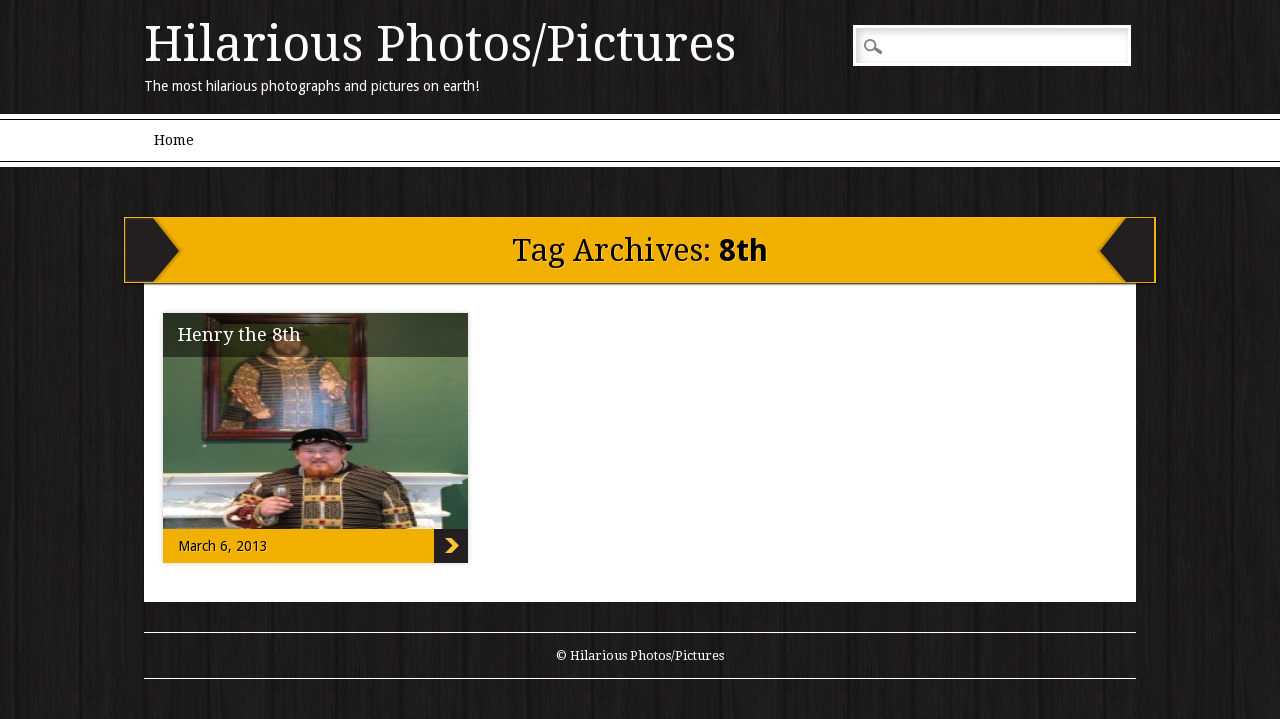

--- FILE ---
content_type: text/css
request_url: http://ihpx.com/wp-content/themes/newschannel/style.css?ver=6.3.7
body_size: 8010
content:
/*
Theme Name: Newschannel
Theme URI: http://citizenjournal.net/newschannel/
Author: Citizen Journal
Author URI: http://citizenjournal.net/
Description: Newschannel is a pretty versatile theme, that places the emphasis of the home page and archive pages on featured images. It would be great for a personal blog, but would also be good for a local news site or even a photography blog.
Version: 1.6
Text Domain: newschannel
License: GNU General Public License v2.0
License URI: http://www.gnu.org/licenses/gpl-2.0.html
Tags: custom-menu, sticky-post, microformats, rtl-language-support, translation-ready, full-width-template, post-formats

*/

/******************************************************************/
@import url(library/css/default.css);
@import url(http://fonts.googleapis.com/css?family=Droid+Sans+Mono);
@import url(http://fonts.googleapis.com/css?family=Droid+Sans:400,700);
@import url(http://fonts.googleapis.com/css?family=Droid+Serif:400,700,400italic);
/******************************************************************
GENERAL LAYOUT STYLES
******************************************************************/

body {
	font-family: Arial, Helvetica, sans-serif;
}

#container { 
	width: 96%;
	margin: 0 auto;
	padding: 0 2%;
	max-width: 1044px; /* remove or edit to adjust width */
}
	
	/* layout options ( all have margins right & left of 1%) */
	
	.col60 { 
		width: 6.333%; 
	} /* width 60px / grid_1 */
	
	.col140 { 
		width: 14.667%; 
	} /* width 140px / grid_2 */
	
	.col220 { 
		width: 23.0%; 
	} /* width 220px / grid_3 */
	
	.col300 { 
		width: 31.333%; 
	} /* width 300px / grid_4 */
	
	.col380 { 
		width: 39.667%; 
	} /* width 380px / grid_5 */
	
	.col480 { 
		width: 48.0%; 
	} /* width 480px / grid_6 */
	
	.col540 { 
		width: 56.333%; 
	} /* width 540px / grid_7 */
	
	.col620 { 
		width: 64.667%; 
	} /* width 620px / grid_8 */
	
	.col700 { 
		width: 73.0%; 
	} /* width 700px / grid_9 */
	
	.col780 { 
		width: 81.333%; 
	} /* width 780px / grid_10 */
	
	.col860 { 
		width: 89.667%; 
	} /* width 860px / grid_11 */
	
	.col940 { 
		width: 98.0%; 
	} /* width 940px / grid_12 */
	
	/* layout & column defaults */
	.col60, 
	.col140, 
	.col220, 
	.col300, 
	.col380, 
	.col480, 
	.col540, 
	.col620, 
	.col700, 
	.col780, 
	.col860, 
	.col940 { 
		display: inline; 
		float: left;
		margin-left: 1%; 
		margin-right: 1%; 
		position: relative;
	}
	
	/* default styles & fixes */
	#main { 
		margin-left: 0; 
	} /* fixes alignment (defaulted at col620) */
	
	#sidebar { 
		margin-right: 0; 
	} /* fixes alignment (defaulted at col300) */
	
/******************************************************************
LINK STYLES
******************************************************************/

a, a:visited { 
	color: #ee7000;
}
a:hover {}
a:active {} /* on click */
a:link { 
	-webkit-tap-highlight-color : rgba(0,0,0,0); /* this highlights links on Iphones / iPads */
}

/******************************************************************
TEXT SELECTION STYLES
******************************************************************/

/* Safari, Chrome, iPhones, iPads */
::-webkit-selection { 
	background: #6fc2f6; 
	color: #fff; 
	text-shadow : none; 
}

/* Firefox */
::-moz-selection { 
	background: #6fc2f6; 
	color: #fff; 
	text-shadow : none; 
}

/* The Rest of em */
::selection { 
	background: #6fc2f6; 
	color: #fff; 
	text-shadow : none; 
}


/******************************************************************
BODY CLASSES
want to style a page via body class? go ahead
******************************************************************/

body.rtl {}
body.home {} /* home page */
body.blog {} 
body.archive {} /* archive page */
body.date {} /* date archive page */
	body.date-paged-1 {} /* replace the number to the corresponding page number */
body.search {} /* search page */
	body.search-results {} /* search result page */
	body.search-no-results {} /* no results search page */
	body.search-paged-1 {} /* individual paged search (i.e. body.search-paged-3) */
body.error404 {} /* 404 page */
body.single {} /* single post page */
	body.postid-1 {} /* individual post page by id (i.e. body.postid-73) */
	body.single-paged-1 {} /* individual paged single (i.e. body.single-paged-3) */
body.attachment {} /* attatchment page */
	body.attachmentid-1 {} /* individual attatchment page (i.e. body.attachmentid-763) */
	body.attachment-mime-type {} /* style mime type pages */
body.author {} /* author page */
	body.author-nicename {} /* user nicename (i.e. body.author-samueladams) */
	body.author-paged-1 {} /* paged author archives (i.e. body.author-paged-4) for page 4 */
body.category {} /* category page */
	body.category-1 {} /* individual category page (i.e. body.category-6) */
	body.category-paged-1 {} /* replace the number to the corresponding page number */
body.tag {} /* tag page */
	body.tag-slug {} /* individual tag page (i.e. body.tag-news) */
	body.tag-paged-1 {} /* replace the number to the corresponding page number */
body.page-template {} /* custom page template page */
	body.page-template-page-php {} /* individual page template (i.e. body.page-template-contact-php */
	body.page-paged-1 {} /* replace the number to the corresponding page number */
	body.page-parent {}
	body.page-child {}
	body.parent-pageid-1 {} /* replace the number to the corresponding page number */
body.logged-in {} /* if user is logged in */
body.paged {} /* paged items like search results or archives */
	body.paged-1 {} /* individual paged (i.e. body.paged-3) */
	
/* new browser classes */
body.browser-lynx {} /* lynx browsers */
body.browser-gecko {} /* firefox browsers */
body.browser-opera {} /* opera browsers */
body.browser-ns4 {} /* ns4 browsers */
body.browser-safari {} /* safari browsers */
body.browser-chrome {} /* chrome browsers */
body.browser-ie {} /* ie browsers ( aka dinosaurs) */
body.browser-iphone {} /* iphones (expirimental, best to use Media Queries) */


/******************************************************************
HEADLINES & TITLES
******************************************************************/

h1, .h1 {}
h2, .h2 {}
h3, .h3 {}
h4, .h4 {}
h5, .h5 {}

h1 a, .h1 a, h2 a, .h2 a, h3 a, .h3 a, h4 a, .h4 a, h5 a, .h5 a {}

/******************************************************************
HEADER SYTLES
******************************************************************/

header[role=banner] {
	
}
	.head-wrap {
		position: relative;
		width: 96%;
		max-width: 1044px;
		min-height: 60px; 
		padding: 0 2%;
		margin: auto;
	}

	#site-heading { 
		padding-top: 20px; 
		margin-bottom: 20px;
	}
	
		body.home #site-heading {

		}
	
	#site-title {
		font-family: "Droid Serif", Georgia, "Times New Roman", Times, serif;
		font-weight: 400;
		font-size: 3.5em;
		margin-bottom: .2em;
		margin-right: 300px;
	}
	
	#site-title a { 
		color: #fff; 
		text-decoration: none;
	}
	
	#site-description {
		font-family: "Droid Sans", Arial, Helvetica, sans-serif;
		font-weight: 400;
		font-size: 1em;
		margin-right: 300px;
		color: #fff;
	}

header[role=banner] #searchform {
		position: absolute;
		right: 3%;
		top: 25px;
	}
	
	header[role=banner] #searchform label,
	header[role=banner] #searchform input[type=submit],
	.entry-content #searchform label,
	.entry-content #searchform input[type=submit] {
		display: none;
	}
	
	header[role=banner] #s,
	.entry-content #s {
		font-size: 1.3em;
		background: url(library/images/icon-search.png) no-repeat 7px 10px #fff;
		padding: 7px 10px 7px 30px;
		border: 3px solid #fff;
		box-shadow: 3px 3px 9px #d0d0d0 inset;
		min-width: 270px;
		outline: none;
	}
		.entry-content #s {
			margin: 2px;
			box-shadow: 0 0 3px #d0d0d0, 3px 3px 9px #d0d0d0 inset;
			min-width: 350px;
		}
	
	#headerimg { 
		border: 10px solid #fff; 
		margin-bottom: 20px; 
	}
	
	#headerimg img {
		width: 100%;
		height: auto;
		margin-bottom: -6px;
	}
	
.entry-header { 
	position: relative;
	margin-bottom: 25px;
}
	body.single .entry-header {
		padding-left: 37px;
		min-height: 80px;
	}

.entry-title {
	font-family: "Droid Serif", Georgia, "Times New Roman", Times, serif;
	font-weight: 400;
	padding-bottom: 8px;
	margin-bottom: 8px;
	border-bottom: 1px solid #000;
	line-height: 1.1em;
}

	.entry-title a {}
		.entry-title a:hover {}
	body.page .entry-title, 
	body.single .entry-title, 
	.error404 .entry-title { 
		font-size: 2.2em;
	}
	
.page-header { 
	background: url(library/images/page-header-left.png) no-repeat left top #f1b000;
	margin-left: -30px; 
	margin-right: -30px; 
	margin-top: -20px; 
	margin-bottom: 30px;
	height: 66px;
	box-shadow: 0 1px 2px #000, 0 0 3px #ffce4a inset;
} 

	.page-title {
		background: url(library/images/page-header-right.png) no-repeat right top transparent;
		text-align: center;
		line-height: 66px;
		color: #000;
		font-family: "Droid Serif", Georgia, "Times New Roman", Times, serif;
		font-weight: 400;
		text-shadow: 1px 1px #ffce4a;
	}

/******************************************************************
NAVIGATION STYLES
(Main Navigation)
******************************************************************/
nav[role=navigation] {
	background: #fff;
	margin-bottom: 50px;
	padding: 5px 0;
}
	nav[role=navigation] div.nav-wrap {
		border-top: 1px solid #000;
		border-bottom: 1px solid #000;
	}

	nav[role=navigation] div.menu { 
		width: 96%;
		max-width: 1012px;
		margin: auto;
	}
		body.home nav[role=navigation] div.menu {
			max-width: 1030px;
		}
	
	nav[role=navigation] ul.menu { 
		display: block;
	}
		nav[role=navigation] .menu ul li {}
			nav[role=navigation] .menu ul li a, 
			nav[role=navigation] .menu #menu-icon { 
				font-family: "Droid Serif", Georgia, "Times New Roman", Times, serif;
				font-weight: 400;
				padding: 10px 20px;
				color: #000;
			}
			
			nav[role=navigation] .menu #menu-icon {
				cursor: pointer;
				display: none;
			}
			
				nav[role=navigation] .menu ul li a:hover {
					
				}
				
				nav[role=navigation] .menu ul li:first-child a {

				}
				
		nav[role=navigation] .menu ul li.current-menu-item a, 
		.nav ul li.current_page_item a, 
		nav[role=navigation] .menu ul li.current_page_item a {
			
		}
		
			nav[role=navigation] .menu ul.sub-menu li.current-menu-item a, 
			.nav ul.sub-menu li.current_page_item a, 
			nav[role=navigation] .menu ul.sub-menu li.current_page_item a,
			nav[role=navigation] .menu ul  li.current-page-parent ul.sub-menu li a,
			nav[role=navigation] .menu ul  li.current-menu-item ul.sub-menu li a,
			nav[role=navigation] .menu ul  li.current_page_parent ul.children li a,
			nav[role=navigation] .menu ul  li.current_page_item ul.children li a,  
			.nav ul li.current_page_item ul.sub-menu li a, 
			nav[role=navigation] .menu ul li.current_page_item ul.sub-menu li a {
				background: none;
			}
				
				nav[role=navigation] .menu ul.sub-menu li.current-menu-item a:hover, 
				.nav ul.sub-menu li.current_page_item a:hover, 
				nav[role=navigation] .menu ul.sub-menu li.current_page_item a:hover,
				nav[role=navigation] .menu ul li.current-page-parent ul.sub-menu li a:hover,
				nav[role=navigation] .menu ul li.current-menu-item ul.sub-menu li a:hover,
				nav[role=navigation] .menu ul li.current_page_parent ul.children li a:hover,
				nav[role=navigation] .menu ul li.current_page_item ul.children li a:hover,  
				.nav ul li.current_page_item ul.sub-menu li a:hover, 
				nav[role=navigation] .menu ul li.current_page_item ul.sub-menu li a:hover {
					background: #f5f5f5;
				}
		
		
		nav[role=navigation] .menu ul li ul.sub-menu, 
		nav[role=navigation] .menu ul li ul.children {
			background: #fafafa;
			box-shadow: 1px 1px 3px #aaa;
		}
		
		nav[role=navigation] .menu ul li ul.sub-menu li, 
		nav[role=navigation] .menu ul li ul.children li {
			border-bottom: 1px solid #f0f0f0;
			width: 200px;
		}
		
		nav[role=navigation] .menu ul li ul.sub-menu li a, 
		nav[role=navigation] .menu ul li ul.children li a {
			font-family: Arial, Helvetica, sans-serif;
			font-size: 0.9em;
		}
		
		nav[role=navigation] .menu ul li ul.sub-menu li:first-child, 
		nav[role=navigation] .menu ul li ul.children li:first-child {
			
		}
		
		nav[role=navigation] .menu ul li ul.sub-menu li:first-child a, 
		nav[role=navigation] .menu ul li ul.children li:first-child a {
			
		}
			nav[role=navigation] .menu ul li ul li a { 
				color: #555; 
				text-shadow: 0px 0px; 
			}
				nav[role=navigation] .menu ul li ul li a:hover { 
					background: #f5f5f5; 
					color: #555; 
				}
			nav[role=navigation] .menu ul li ul li:last-child a {}
			nav[role=navigation] .menu ul li:hover ul {}
				nav[role=navigation] .menu ul li ul li ul.sub-menu, 
				nav[role=navigation] .menu ul li ul li ul.children {
					margin-top: -41px;
				}
					nav[role=navigation] .menu ul li ul li:hover ul.sub-menu,
					nav[role=navigation] .menu ul li ul li:hover ul.children {
						
					}
					
/******************************************************************
DATE STYLES
******************************************************************/
.date-style {
	position: absolute;
	width:64px;
	height: 90px;
	top: -10px;
	left: -44px;
	background: url(library/images/date.png) no-repeat;
	color: #000;
	text-align: center;
	text-shadow: 1px 1px #ffce4a;
	margin-right: 20px;
}

	.date-style .month-style {
		margin-top: 18px;
		font-family: "Droid Sans Mono", Arial, Helvetica, sans-serif;
		font-size: 16px;
		line-height: 16px;
		text-transform: uppercase;
	}
	
	.date-style .day-style {
		font-family: "Droid Serif", Arial, Helvetica, sans-serif;
		font-size: 25px;
		line-height: 25px;
		font-weight: 700;
		text-transform: uppercase;
	}
	
	.date-style .year-style {
		font-family: "Droid Sans Mono", Arial, Helvetica, sans-serif;
		font-size: 12px;
		line-height: 12px;
		text-transform: uppercase;
	}
	
	.date-style a {
		color: #000;
		text-decoration: none;
	}

/******************************************************************
POSTS & CONTENT STYLES
******************************************************************/

#content {
	padding: 1%;
}

	body.home #content,
	body.archive #content,
	body.search #content {
		background: #fff;
		padding: 2% 1%;
	}
	
	#content .item {
		position: relative;
		background: url(library/images/off-white.png) #f1f1f1;
		height: 250px;
		margin-bottom: 2%;
		overflow: hidden;
		box-shadow: 0 0 5px #cecece;
	}
	
		#content .item-content {
			width: 100%;
			position: absolute;
			word-wrap: break-word;
		}
	
			#content .item-content header {
				position: relative;
				width: 100%;
				z-index: 3;
			}
				#content .item-content h2 {
					background: url(library/images/trans.png);
					font-size: 1.3em;
				}
				
					#content .item-content h2:hover {
						background: url(library/images/trans2.png);
					}
				
					#content .item-content h2 a {
						display: block;
						padding: 12px 15px;
					}
					
					#content .item-content .entry-title {
						border-bottom: 0;
						padding-bottom: 0;
						font-size: 1.3em;
					}
				
				#content .item-content header a {
					font-family: "Droid Serif", Georgia, "Times New Roman", Times, serif;
					font-weight: 400;
					color: #fff;	
				}
				
		#content .item img {
			position: relative;
			min-width: 310px;
			min-height: 216px;
			z-index: 2;
			text-align: center;
		}
		
		#content .item .item-excerpt {
			font-size: 0.9em;
			line-height: 1.3em;
			padding: 10px 15px;
			position: relative;
			z-index: 1;	
		}
		
		#content .item .item-footer {
			width: 100%;
			height: 34px;
			line-height: 34px;
			background: #f1b000;
			padding: 0 15px;
			position: absolute;
			bottom: 0;
			z-index: 3;	
		}
		
		#content .item .item-footer a {
			font-family: "Droid Sans", Arial, Helvetica, sans-serif;
			font-weight: 400;
			color: #000;
			text-decoration: none;
			text-shadow: 1px 1px #ffce4a;
		}
		
		#content .item .item-button {
			background: url(library/images/arrow.png) no-repeat center center #231f20;
			width: 34px;
			height: 34px;
			position: absolute;
			bottom: 0;
			right: 0;
			z-index: 4;
		}
			#content .item .item-button a {
				display: block;	
				width: 34px;
				height: 34px;
				text-indent: -9999px;
				outline: none;
			}

	#main { 

	}
	
	body.page-template-full-width-php #main,
	body.page-template-full-width-page-php #main {}
	body.attachment #main {}
	
		article[id*=post-] {
			background: #fff;
		}
		
		article[id=post-not-found] h1 {}
	
		/* want to style individual post classes? Booya! */
		.post-id {} /* post by id (i.e. post-3) */
		.post {} /* general post style */
		.page {} /* general article on a page style */
		.attachment {} /* general style on an attatchment */
		.sticky {} /* sticky post style */
		.hentry {} /* hentry class */
		.category-slug {} /* style by category (i.e. category-videos) */
		.tag-slug {} /* style by tag (i.e. tag-news) */
	
		/* post meta */
		.entry-meta {
			font-family: "Droid Serif", Georgia, "Times New Roman", Times, serif;
			font-style: italic;
			margin: 0 0 1.5em 0;
			color: #000;
		}
		
			.entry-meta a {
				font-family: "Droid Sans", Arial, Helvetica, sans-serif;
				font-size: 12px;
				font-style: normal;
				font-weight: 700;
				color: #ef7c26;
				text-decoration: none;
			}
			
				.entry-meta a:hover {
					text-decoration: underline;
				}
			
			.category-archive-meta {
				margin: 0 40px;
				padding: 15px 0;
			}
			.meta time {}
			
		/* post content */
		.post_content { overflow: hidden; }
			
			
			.post_content ul, 
			.post_content ol, 
			.post_content table, 
			.post_content dl {}
			
			.post_content ul, 
			.post_content ol {}
			
			.post_content li {}
			.post_content ul li {}
			.post_content ol li {}
			
			.post_content blockquote {}
			.post_content blockquote:before {} /* this adds the quote before the blockquote */
			
			.post_content dl {}
			.post_content dt {}
			.post_content dd {}
			
			.post_content img {}
			.post_content video {}
			.post_content object {}
			
			.wp-caption {}
			.wp-caption img {}
			.wp-caption p.wp-caption-text {}

			
		article[id*=post-] footer {
			border-top: 1px solid #000;
			padding-top: 8px;
		}
		
		article[id*=post-] footer a {}
		
		.edit-link { 

		}
		
/******************************************************************
GALLERY STYLES
******************************************************************/
.commentlist li.comment article[id*="comment-"] dt, 
.post_content dt {
	margin-top: 0;
}

.commentlist li.comment article[id*="comment-"] dl, 
.post_content dl {
	margin: 0 0 10px;
}

.commentlist li.comment article[id*="comment-"] img, 
.post_content img {
	margin-bottom: 5px;
}

.commentlist li.comment article[id*="comment-"] dd, 
.post_content dd {
	margin-top: 1px;
}

.gallery dl {}
.gallery dt { 
	border-bottom: 0;
}
.gallery dd {}
.gallery dl a {}
.gallery dl img { 
	max-width: 75%; 
	padding: 2px; 
}
	img.attachment-thumbnail { 
		border: 0 
	}
.gallery-caption {}

.size-full {}
.size-large {}
.size-medium {}
.size-thumbnail {}

/******************************************************************
POST FORMAT STYLES
******************************************************************/
	/* Aside Posts */
	.format-aside .entry-header {
		display: none;
	}
	.single .format-aside .entry-header {
		display: block;
	}
	.format-aside .entry-content,
	.format-aside .entry-summary {
		padding-top: 1em;
	}
	.single .format-aside .entry-content,
	.single .format-aside .entry-summary {
		padding-top: 0;
	}
	
	
	/* Image Posts */
	.format-image .entry-header {
		display: none;
	}
	.single .format-image .entry-header {
		display: block;
	}
	.format-image .entry-content,
	.format-image .entry-summary {
		padding-top: 1em;
	}
	.single .format-image .entry-content,
	.single .format-image .entry-summary {
		padding-top: 0;
	}
	
/******************************************************************
PAGE NAVI STYLES
(Special Feature)
******************************************************************/
	.pagination {
		clear: both;
		padding: 20px 0 10px 0;
		position: relative;
		font-size: 11px;
		line-height: 13px;
		margin: auto;
		text-align: center;
	}
	 
	.pagination span, .pagination a {
		display: inline-block;
		margin: 2px 2px 2px 0;
		padding: 6px 9px 5px 9px;
		text-decoration: none;
		width: auto;
		color: #000;
		background: #f1b000;
		text-shadow: 1px 1px #ffce4a;
	}
		 
	.pagination a:hover{
		color: #fff;
		background: #000;
		text-shadow: none;
	}
		 
	.pagination .current{
		padding: 6px 9px 5px 9px;
		background: #000;
		color: #fff;
		text-shadow: none;
	}


	
	/* fallback previous & next links */
	.wp-prev-next {}
		.wp-prev-next ul {}
			.wp-prev-next .prev-link {}
			.wp-prev-next .next-link {}
			
/******************************************************************
PAGE LINK STYLES
******************************************************************/

.page-link {
	clear: both;
	display: block;
	margin: 0 0 1.625em;
}
.page-link a {
	background: #eee;
	color: #373737;
	margin: 0;
	padding: 2px 3px;
	text-decoration: none;
}
.page-link a:hover {
	background: #888;
	color: #fff;
	font-weight: bold;
}
.page-link span {
	margin-right: 6px;
}

.wp-prev-next .prev-link, 
.nav-previous, 
.previous-image { 
	float: left; 
	margin: 10px 0; 
}

.wp-prev-next .next-link, 
.nav-next, 
.next-image { 
	float: right; 
	margin: 10px 0; 
}
		
#image-navigation, 
#comment-nav-below, 
#comment-nav-above, 
#nav-above, 
#nav-below { 
	display: block; 
	overflow: hidden; 
	margin: 0 10px; 
}

#comment-nav-above a, 
#comment-nav-below a, 
#nav-above a, 
#nav-below a, 
#image-navigation a {
	color: #f4c547;
	font-family: "Droid Sans", Arial, Helvetica, sans-serif;
	font-weight: 700;
	text-transform: uppercase;
}

	#comment-nav-above a:hover, 
	#comment-nav-below a:hover, 
	#nav-above a:hover, 
	#nav-below a:hover, 
	#image-navigation a:hover {}
			
/******************************************************************
COMMENT STYLES
******************************************************************/
#comments {
	color: #fff;
	padding-top: 30px;	
}

	#comments a {
		
	}

#comments-title {
	font-family: "Droid Serif", Georgia, "Times New Roman", Times, serif;
	font-weight: 400;
	margin-bottom: 30px;
}/* h3 comment title */
	#comments span {} /* number of comments span */
.comment-nav {}
	.comment-nav ul {}
		.comment-nav ul li {}
		
.commentlist {}
body.page-template-full-width-php .commentlist {}

	.commentlist li.comment {
		border-top: 1px solid #343232;
		border-bottom: 1px solid #343232;
	}
	
		.commentlist footer.comment-head {
		  
	  	}
	
	.commentlist li.pingback {
		border-top: 1px solid #343232;
		border-bottom: 1px solid #343232;
		padding: 10px;
		font-size: 12px;
	}
	
		.commentlist li.pingback a {
			color: #f4c547;
		}
	
	.commentlist li.comment article[id*=comment-] {
		position: relative;
	}
	
	.commentlist #respond {
		margin-left: 0;
		margin-right: 0;
		margin-top: 35px;
		margin-bottom: 10px;
	}
		.commentlist #respond label {
			margin-left: 0;
		}
		
		.commentlist #respond #author, 
		.commentlist #respond #email, 
		.commentlist #respond #url, 
		.commentlist #respond #comment {
			
		}
	
		.commentlist li[class*=depth-] {
			
		}
			.commentlist li.depth-1 { 
				
			}
			.commentlist li.depth-2 {}
			.commentlist li.depth-3 {}
			.commentlist li.depth-4 {}
			.commentlist li.depth-5 {}
				.commentlist li.comment ul.children li {}
				.commentlist li.comment ul.children li.alt {}
				.commentlist li.comment ul.children li.byuser {}
				.commentlist li.comment ul.children li.comment {}
				.commentlist li.comment ul.children li.depth-1 {} /* change number for different depth */
				.commentlist li.comment ul.children li.bypostauthor {}
				.commentlist li.comment ul.children li.comment-author-admin {}
				.commentlist li.comment ul.children .alt {}
				.commentlist li.comment ul.children .odd {}
				.commentlist li.comment ul.children .even {}
			.commentlist .alt {}
			.commentlist .odd {}
			.commentlist .even {}
			.commentlist .parent {}
			.commentlist .comment {}
			.commentlist .children {
				
			}
			.commentlist .pingback {}
			.commentlist .bypostauthor {}
			
			.comment-head .comment-author {
				font-family: "Droid Serif", Georgia, "Times New Roman", Times, serif;
				font-size: 14px;
				font-weight: 700;
				color: #f4c547;
			}
				.comment-head .comment-author a {
					color: #f4c547;
				}
			
			.comment-head .comment-date {
				font-family: "Droid Sans", Arial, Helvetica, sans-serif;
				font-size: 11px;
				font-weight: 400;
				line-height: 1.1em;
				
			}
				.comment-head .comment-date a {
					color: #a6a6a6;
					text-decoration: none;
				}
			
			.commentlist .comment-author-admin {}
				.commentlist .comment-author-admin .vcard cite.fn:after { 
					content: " (Author)";
					font-size: 0.75em;
					font-weight: normal;
					font-style: italic;
				}
			.commentlist .thread-alt {}
			.commentlist .thread-odd {}
			.commentlist .thread-even {}	
			.commentlist .vcard {}
				.commentlist .vcard cite.fn {}
				.commentlist .vcard time {}
					.commentlist .vcard time a {}
						.commentlist .vcard time a:hover {}
				.commentlist .vcard img.photo {}
				.commentlist .vcard img.avatar {}
				.commentlist .vcard cite.fn a.url {}
			.commentlist .comment-meta {} 
				.commentlist .comment-meta a {}
			.commentlist .commentmetadata {}
				.commentlist .commentmetadata a {}
			.commentlist li.comment .comment-content {
				font-size: 12px;
			}
				.commentlist li.comment .comment-content p {}
				.comment-content a { color: #f4c547; }
				.commentlist li.comment ul {}
				
				.commentlist .comment-reply-link,
				.commentlist .comment-reply-login {
					color: #f4c547;
					font-family: "Droid Sans", Arial, Helvetica, sans-serif;
					text-transform: uppercase;
				}
				
					.commentlist a.comment-reply-link:hover {}
					
					.nocomments { 
						padding: 15px; 
						text-align: center; 
					}

/******************************************************************
COMMENT FORM STYLES
******************************************************************/

#respond-form {}
body.page-template-full-width-php #respond-form {}

#respond {
	background: url(library/images/trans3.png);
	margin: 0;
	padding: 20px 30px;
	border: 1px solid #343232;
}

#reply-title {
	font-family: "Droid Serif", Georgia, "Times New Roman", Times, serif;
	font-weight: 400;
	color: #f4c547;
	text-transform: uppercase;
	border-bottom: 1px solid #343232;
	padding-bottom: 10px;
	margin-bottom: 1.2em;
}
#respond label {
	display: inline-block;
	min-width: 100px;
	font-family: "Droid Serif", Georgia, "Times New Roman", Times, serif;
	font-weight: 700;
	margin-left: 20px;
}
#respond p {
	margin-bottom: 1em;
}
#respond p.form-submit {
	text-align: center;
	margin-bottom: 1.2em;
}
#respond p.form-allowed-tags {
	font-size: 0.8em;
	display: none;
}
#respond .required {
	margin-left: -15px;
	padding-right: 5px;
	color: #f00;
}
#respond .required:first-child {
	margin-left:0;
}

#respond .comment-notes {
	font-size: 12px;
}
	#respond #comment-form-title {}
		#respond #cancel-comment-reply-link { 
			float: right; 
		}
			#respond #cancel-comment-reply-link a {}
	#respond #commentform {}
		#respond .comments-logged-in-as {}
		#respond #comment-form-elements {}
			#comment-form-elements li {}
				#respond #comment-form-elements label {}
				
				#respond #author, 
				#respond #email, 
				#respond #url, 
				#respond #comment {
					background: #fff;
					border: 3px solid #fff;
					box-shadow: 3px 3px 9px #d0d0d0 inset;
				}
					#respond #author:focus, 
					#respond #email:focus, 
					#respond #url:focus, 
					#respond #comment:focus {
						
					}
					
				#respond #author, 
				#respond #email,
				#respond #url {
				
				}
				
				#respond input[type=text] {}
			#respond #allowed_tags {}
				#respond #comment {}
				#respond #submit {
					background: #f1b000;
					border: 0;
					border-radius: 3px;
					border: 1px solid #fcc738;
					color: #000;
					text-shadow: 1px 1px #fcc738;
					font-family: "Droid Serif", Georgia, "Times New Roman", Times, serif;
					font-weight: 700;
					padding:7px 15px;
				}

/******************************************************************
SIDEBARS & ASIDES
******************************************************************/

#sidebar {
	margin-top: 0;
	background: url(library/images/off-white.png) #f1f1f1;
	padding: 1%;
}

	.widget {
		margin: 0;
		padding: 2em;
		font-size: 13px;
	}
		.post_content .widget {
			padding: 0 0 1.5em 0;
			font-size: 14px;
		}
	
		
		.widget li, 
		#meta.widget aside a {
			background: url(library/images/bullet.png) no-repeat 6px 8px;
			padding-left: 20px;
		}
		
			.post_content .widget li {
				background: none;
				padding-left: 0;
			}
		
			.widget ul.sub-menu li:last-child {
				
			}
		
		.widget a {
			color: #000;
			text-decoration: none;
		}
			.post_content .widget a {
				color: #ee7000
			}
			
			.widget a:hover {
				text-decoration: underline;
			}
		
		.widget-title {
			font-family: "Droid Serif", Georgia, "Times New Roman", Times, serif;
			font-weight: 400;
			color: #eeae00;
			text-shadow: 1px 1px #fff;
			text-transform: uppercase;
			background: url(library/images/line.png) repeat-x left bottom;
			padding-bottom: 10px;
		}
		
			.post_content .widgettitle {}

	/* links widget */
	.widget_links {}
	.widget_links ul {}
	.widget_links ul li {}
	.widget_links ul li a {}
	
	/* meta widget */
	.widget_meta {}
	.widget_meta ul {}
	.widget_meta ul li {}
	.widget_meta ul li a {}
	
	/* pages widget */
	.widget_pages {}
	.widget_pages ul {}
	.widget_pages ul li {}
	.widget_pages ul li a {}
	
	/* recent-posts widget */
	.widget_recent_entries {}
	.widget_recent_entries ul {}
	.widget_recent_entries ul li {}
	.widget_recent_entries ul li a {}
	
	/* archives widget */
	.widget_archive {}
	.widget_archive ul {}
	.widget_archive ul li {} 
	.widget_archive ul li a {}
	.widget_archive select {}
	.widget_archive option {}
	
	/* tag-cloud widget */
	.widget_links {}
	.widget_links li:after {}
	.widget_links li:before {}
	.widget_tag_cloud {}
	.widget_tag_cloud a { padding: 3px; }
	.widget_tag_cloud a:after { content: ","; }
	.widget_tag_cloud a:before {}
	.tagcloud {}
	
	/* calendar widget */
	.widget_calendar {}
	#wp-calendar {
		text-align: center;
		width: 95%;
		margin: auto;
	}
	#calendar_wrap { padding: 15px 0; }
	#calendar_wrap th {}
	#calendar_wrap td {}
	#wp-calendar tr td {}
	#wp-calendar caption { 
		font-size: 18px; 
		font-weight: bold; 
		margin-bottom: 12px; 
		text-transform: uppercase;
	}
	
	#wp-calendar a {}
	#wp-calendar #today {}
	#wp-calendar #prev {}
	#wp-calendar #next {}
	#wp-calendar #next a {}
	#wp-calendar #prev a {}
	
	/* category widget */
	.widget_categories {}
	.widget_categories ul {}
	.widget_categories ul li {} 
	.widget_categories ul ul.children {}
	.widget_categories a {}
	.widget_categories select{}
	.widget_categories select#cat {}
	.widget_categories select.postform {}
	.widget_categories option {}
	.widget_categories .level-0 {}
	.widget_categories .level-1 {}
	.widget_categories .level-2 {}
	.widget_categories .level-3 {}
	
	/* recent-comments widget */
	.recentcomments {}
	#recentcomments {}
	#recentcomments li {}
	#recentcomments li a {}
	.widget_recent_comments {}
	
	/* search widget */
	#searchform {}
	.widget_search {}
	.widget_search #s { 
		width: 60%; 
	}
	.screen-reader-text {}
	
	/* text widget */
	.textwidget {}
	.widget_text {}
	.textwidget p {}
	
/******************************************************************
IMAGE STYLES
******************************************************************/
.post_content img { margin-top: .75em }

.left img, 
img.left, 
img.alignleft {
	margin-right: 1.5em;
	margin-bottom: 1em;
	margin-top: .75em;
}

.right img, 
img.right, 
img.alignright {
	margin-left: 1.5em;
	margin-bottom: 1em;
	margin-top: .75em;
}

img.size-auto,
img.size-full,
img.size-large,
img.size-medium,
.attachment img,
.widget-area img,
.wp-caption {
	max-width: 100%; /* When images are too wide for containing element, force them to fit. */
	height: auto; /* Override height to match resized width for correct aspect ratio. */
}

/* Notices */
.post .notice {
	background: #eee;
	display: block;
	padding: 1em;
}

/* Image Attachments */



.entry-attachment {
	display: block;
	margin: 0 auto;
	text-align: center;
}

.imgthumb img {
	float: left;
	margin-right: 20px;
	margin-bottom: 15px;
	margin-top: 5px;
	border: 1px solid #999;
}

/******************************************************************
FOOTER STYLES
******************************************************************/

#footer-widget {
	background: url(library/images/off-white.png) #f1f1f1;
	padding: 1%;
	margin-top: 30px;
}
	.wpad {
		padding: 10px 15px;
	}

	#widget-wrap {
		padding: 1% 0;
		border: 1px solid #d3d3d3;
	}

	#footer-widget .widget {
		background: none;
		width: 31.333%; 
		display: inline; 
		float: left;
		margin-left: 1%; 
		margin-right: 1%; 
		margin-bottom: 0;
		position: relative;
		padding: 0;
		border: 0;
	}

footer[role=contentinfo] {
	padding: 30px 0;
}

			
	.attribution {
		float: none;
		text-align: center;
	}
	
	#site-generator {
		font-family: "Droid Serif", Georgia, "Times New Roman", Times, serif;
		font-weight: 400;
		font-size: 0.9em;
		text-align: center;
		padding: 12px 0;
		border-top: 1px solid #fff;
		border-bottom: 1px solid #fff;
		color: #fff;
	}
	
	#site-generator a {
		color: #fff;
		text-decoration: none;
	}
	
	#site-generator a:hover {
		text-decoration: underline;
	}
	
	#site-generator .sep {
		padding: 0 10px;
	}

/* Text meant only for screen readers */
.screen-reader-text,
.assistive-text {
	position: absolute !important;
	clip: rect(1px 1px 1px 1px); /* IE6, IE7 */
	clip: rect(1px, 1px, 1px, 1px);
}
.black {
	font-family: "Droid Sans", Arial, Helvetica, sans-serif;
	font-weight: 700;
	color: #000;
}
	.black a {
		color: #000;
		text-decoration: none;
	}

	
/******************************************************************
MEDIA QUERIES & DEVICE STYLES
Developed by: Andy Clarke & the 320 & Up Extension
URL: http://stuffandnonsense.co.uk/projects/320andup/
******************************************************************/

@media screen and (max-width: 480px) {

}

@media screen and (max-width: 768px) {
	#site-title {
		margin-right: 175px;
	}

	#site-description {
		margin-right: 175px;
	}
	
	#access, div.menu { 
		position: relative; 
	}
	
	div.menu ul li { 
		list-style-type: none; 
		float: none; 
	}
	
	nav[role=navigation] ul.menu, div.menu ul {
		background: #f5f5f5;
		position: absolute;
		top: 41px;
		z-index: 9999;
		display: none;
		box-shadow: 1px 1px 1px #000;
	}
	
	nav[role=navigation] .menu #menu-icon { 
		display: block;
		width: 80px; 
	}
	
	header[role=banner] #searchform  { 
		top: 25px; 
		right: 2%;
	}
	
	.menu ul li:hover ul { 
		left: -9999em; 
	}
		
	header[role=banner] #s {
		font-size: 1em;
		background: url(library/images/icon-search.png) no-repeat 5px 4px #fff;
		padding: 4px 5px 4px 26px;
		border: 3px solid #fff;
		box-shadow: 3px 3px 5px #777 inset;
		min-width: 150px;
	}
	
	nav[role=navigation] .menu ul li {
		border-bottom: 1px solid #eaeaea;
	}
	
	nav[role=navigation] .menu ul li a  { 
		color: #555;
		background: none;
		border-radius: 0;
		box-shadow: none;
	}
	
	nav[role=navigation] .menu ul li a:hover,	
	nav[role=navigation] .menu ul li.current-menu-item a, 
	.nav ul li.current_page_item a, 
	nav[role=navigation] .menu ul li.current_page_item a {
		background: #f2f2f2;
	}
	
	nav[role=navigation] ul.sub-menu li, 
	nav[role=navigation] ul.children li {
		display: none;
	}
	
	#main.col620 {
		width: 100%;
		display: block;
	}
	
	#sidebar.col300 {
		float: none;
		display: block;
		width: 100%;
		clear: both;
	}
	
	.widget {
		margin: 2.2em 30px 2.2em 20px;
	}
}

@media screen and (min-width: 768px) {
	nav[role=navigation] ul.menu, 
	div.menu ul { 
		display:block !important;
	}
}

@media screen and (max-width: 1382px) {
/* insert styles here */
}

/******************************************************************
PRINT STYLES
(Handled by default, but if you want to edit it, feel free)
******************************************************************/

@media print { }



--- FILE ---
content_type: text/css; charset=utf-8
request_url: http://fonts.googleapis.com/css?family=Droid+Sans+Mono
body_size: 315
content:
/* latin */
@font-face {
  font-family: 'Droid Sans Mono';
  font-style: normal;
  font-weight: 400;
  src: url(http://fonts.gstatic.com/s/droidsansmono/v21/6NUO8FuJNQ2MbkrZ5-J8lKFrp7pRef2rUGIW9g.woff2) format('woff2');
  unicode-range: U+0000-00FF, U+0131, U+0152-0153, U+02BB-02BC, U+02C6, U+02DA, U+02DC, U+0304, U+0308, U+0329, U+2000-206F, U+20AC, U+2122, U+2191, U+2193, U+2212, U+2215, U+FEFF, U+FFFD;
}
